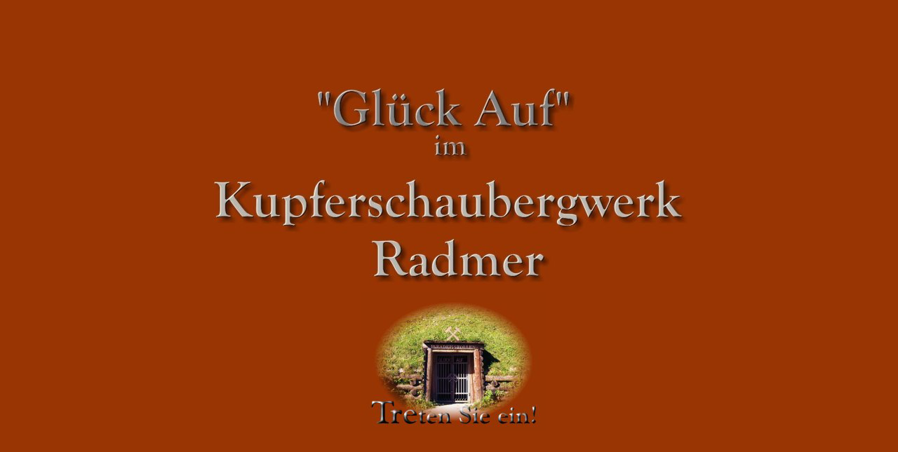

--- FILE ---
content_type: text/html
request_url: http://www.kupferschaubergwerk.at/
body_size: 1951
content:
<!DOCTYPE HTML PUBLIC "-//W3C//DTD HTML 4.01 Transitional//EN">
<html lang="en">
<head>
<meta http-equiv="Content-Type" content="text/html; charset=UTF-8">
<meta name="Generator" content="Serif WebPlus 11.0.8.033">
<title>Home</title>
<script type="text/javascript" src="wpscripts/jsRollover.js">
</script>
<script type="text/javascript">
<!--
PPImgInit('roll_1','wpimages/wp0_wp56f47ff2.png','wpimages/wp966483e4.png','wpimages/wpe6fdd364.png','wpimages/wpe6fdd364.png',0,0);
//-->
</script>
<style type="text/css">
<!--
body {margin: 0px; padding: 0px;}
a:link {color: #2c3651;}
a:visited {color: #1f5b8b;}
a:hover {color: #2c3651;}
a:active {color: #2c3651;}
-->
</style>
<script type="text/javascript"><!--
var blankSrc = "wpscripts/blank.gif";
--></script>
<script src="wpscripts/jspngfix.js" type="text/javascript"></script>
</head>

<body text="#000000" style="background: #993503; text-align:center; height:1002px;">
<div style="background: transparent; position:relative;width:962px;height:1002px;margin-left:auto;margin-right:auto;">


<div style="position:absolute; left:355px; top:417px; width:264px; height:198px;"  onmousedown="PPImgAction('down','roll_1')" onmouseout="PPImgAction('out','roll_1')" onmouseover="PPImgAction('over','roll_1')" onmouseup="PPImgAction('up','roll_1')">
    <a href="http://www.kupferschaubergwerk.at/WordPress/"><img src="wpimages/wp0_wp56f47ff2.png" width="264" height="198" border="0" id="roll_1" name="roll_1" title="" alt="" onload="OnLoadPngFix()"></a></div>
<div style="position:absolute; left:144px; top:253px; width:677px; height:154px;">
    <img src="wpimages/wp0_wp7cdc370a.jpg" width="677" height="154" border="0" id="pic_3" name="pic_3" title="" alt=""></div>
<div style="position:absolute; left:291px; top:125px; width:372px; height:107px;">
    <img src="wpimages/wp0_wp115f12ee.jpg" width="372" height="107" border="0" id="pic_4" name="pic_4" title="" alt=""></div>

</div>
</body>
</html>